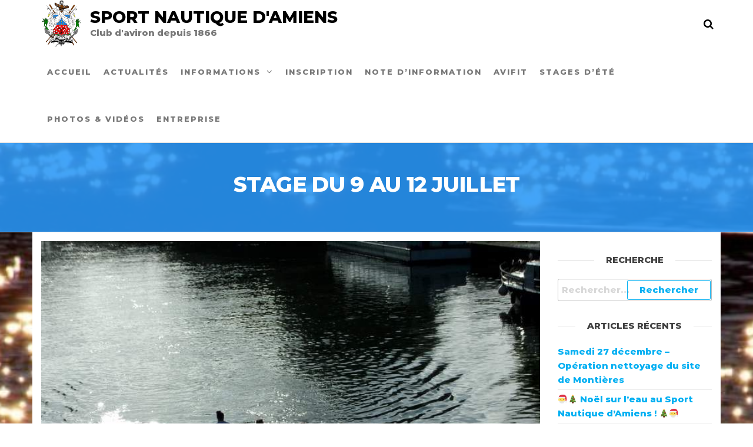

--- FILE ---
content_type: text/html; charset=UTF-8
request_url: https://sn-amiens.fr/blog/2018/07/05/stage-du-9-au-12-juillet/
body_size: 6729
content:
<!DOCTYPE html>
<html class="no-js" lang="fr-FR">
    <head>
        <meta http-equiv="content-type" content="text/html; charset=UTF-8" />
        <meta http-equiv="X-UA-Compatible" content="IE=edge">
        <meta name="viewport" content="width=device-width, initial-scale=1">
        <title>STAGE DU 9 AU 12 JUILLET &#8211; Sport Nautique d&#039;Amiens</title>
<meta name='robots' content='max-image-preview:large' />
<link rel='dns-prefetch' href='//s.w.org' />
<link href='https://fonts.gstatic.com' crossorigin rel='preconnect' />
<link rel="alternate" type="application/rss+xml" title="Sport Nautique d&#039;Amiens &raquo; Flux" href="https://sn-amiens.fr/feed/" />
<link rel="alternate" type="application/rss+xml" title="Sport Nautique d&#039;Amiens &raquo; Flux des commentaires" href="https://sn-amiens.fr/comments/feed/" />
<link rel="alternate" type="application/rss+xml" title="Sport Nautique d&#039;Amiens &raquo; STAGE DU 9 AU 12 JUILLET Flux des commentaires" href="https://sn-amiens.fr/blog/2018/07/05/stage-du-9-au-12-juillet/feed/" />
		<script type="text/javascript">
			window._wpemojiSettings = {"baseUrl":"https:\/\/s.w.org\/images\/core\/emoji\/13.0.1\/72x72\/","ext":".png","svgUrl":"https:\/\/s.w.org\/images\/core\/emoji\/13.0.1\/svg\/","svgExt":".svg","source":{"concatemoji":"https:\/\/sn-amiens.fr\/wp-includes\/js\/wp-emoji-release.min.js?ver=5.7.14"}};
			!function(e,a,t){var n,r,o,i=a.createElement("canvas"),p=i.getContext&&i.getContext("2d");function s(e,t){var a=String.fromCharCode;p.clearRect(0,0,i.width,i.height),p.fillText(a.apply(this,e),0,0);e=i.toDataURL();return p.clearRect(0,0,i.width,i.height),p.fillText(a.apply(this,t),0,0),e===i.toDataURL()}function c(e){var t=a.createElement("script");t.src=e,t.defer=t.type="text/javascript",a.getElementsByTagName("head")[0].appendChild(t)}for(o=Array("flag","emoji"),t.supports={everything:!0,everythingExceptFlag:!0},r=0;r<o.length;r++)t.supports[o[r]]=function(e){if(!p||!p.fillText)return!1;switch(p.textBaseline="top",p.font="600 32px Arial",e){case"flag":return s([127987,65039,8205,9895,65039],[127987,65039,8203,9895,65039])?!1:!s([55356,56826,55356,56819],[55356,56826,8203,55356,56819])&&!s([55356,57332,56128,56423,56128,56418,56128,56421,56128,56430,56128,56423,56128,56447],[55356,57332,8203,56128,56423,8203,56128,56418,8203,56128,56421,8203,56128,56430,8203,56128,56423,8203,56128,56447]);case"emoji":return!s([55357,56424,8205,55356,57212],[55357,56424,8203,55356,57212])}return!1}(o[r]),t.supports.everything=t.supports.everything&&t.supports[o[r]],"flag"!==o[r]&&(t.supports.everythingExceptFlag=t.supports.everythingExceptFlag&&t.supports[o[r]]);t.supports.everythingExceptFlag=t.supports.everythingExceptFlag&&!t.supports.flag,t.DOMReady=!1,t.readyCallback=function(){t.DOMReady=!0},t.supports.everything||(n=function(){t.readyCallback()},a.addEventListener?(a.addEventListener("DOMContentLoaded",n,!1),e.addEventListener("load",n,!1)):(e.attachEvent("onload",n),a.attachEvent("onreadystatechange",function(){"complete"===a.readyState&&t.readyCallback()})),(n=t.source||{}).concatemoji?c(n.concatemoji):n.wpemoji&&n.twemoji&&(c(n.twemoji),c(n.wpemoji)))}(window,document,window._wpemojiSettings);
		</script>
		<style type="text/css">
img.wp-smiley,
img.emoji {
	display: inline !important;
	border: none !important;
	box-shadow: none !important;
	height: 1em !important;
	width: 1em !important;
	margin: 0 .07em !important;
	vertical-align: -0.1em !important;
	background: none !important;
	padding: 0 !important;
}
</style>
	<link rel='stylesheet' id='wp-block-library-css'  href='https://sn-amiens.fr/wp-includes/css/dist/block-library/style.min.css?ver=5.7.14' type='text/css' media='all' />
<link rel='stylesheet' id='futurio-extra-css'  href='https://sn-amiens.fr/wp-content/plugins/futurio-extra/css/style.css?ver=1.5.0' type='text/css' media='all' />
<link rel='stylesheet' id='elementor-frontend-legacy-css'  href='https://sn-amiens.fr/wp-content/plugins/elementor/assets/css/frontend-legacy.min.css?ver=3.2.5' type='text/css' media='all' />
<link rel='stylesheet' id='elementor-frontend-css'  href='https://sn-amiens.fr/wp-content/plugins/elementor/assets/css/frontend.min.css?ver=3.2.5' type='text/css' media='all' />
<link rel='stylesheet' id='elementor-post-3192-css'  href='https://sn-amiens.fr/wp-content/uploads/elementor/css/post-3192.css?ver=1637415471' type='text/css' media='all' />
<link rel='stylesheet' id='bootstrap-css'  href='https://sn-amiens.fr/wp-content/themes/futurio/css/bootstrap.css?ver=3.3.7' type='text/css' media='all' />
<link rel='stylesheet' id='futurio-stylesheet-css'  href='https://sn-amiens.fr/wp-content/themes/futurio/style.css?ver=1.4.0' type='text/css' media='all' />
<link rel='stylesheet' id='font-awesome-css'  href='https://sn-amiens.fr/wp-content/plugins/elementor/assets/lib/font-awesome/css/font-awesome.min.css?ver=4.7.0' type='text/css' media='all' />
<link rel='stylesheet' id='kirki-styles-css'  href='https://sn-amiens.fr?action=kirki-styles&#038;ver=3.1.3' type='text/css' media='all' />
<script type='text/javascript' src='https://sn-amiens.fr/wp-includes/js/jquery/jquery.min.js?ver=3.5.1' id='jquery-core-js'></script>
<script type='text/javascript' src='https://sn-amiens.fr/wp-includes/js/jquery/jquery-migrate.min.js?ver=3.3.2' id='jquery-migrate-js'></script>
<link rel="https://api.w.org/" href="https://sn-amiens.fr/wp-json/" /><link rel="alternate" type="application/json" href="https://sn-amiens.fr/wp-json/wp/v2/posts/1239" /><link rel="EditURI" type="application/rsd+xml" title="RSD" href="https://sn-amiens.fr/xmlrpc.php?rsd" />
<link rel="wlwmanifest" type="application/wlwmanifest+xml" href="https://sn-amiens.fr/wp-includes/wlwmanifest.xml" /> 
<meta name="generator" content="WordPress 5.7.14" />
<link rel="canonical" href="https://sn-amiens.fr/blog/2018/07/05/stage-du-9-au-12-juillet/" />
<link rel='shortlink' href='https://sn-amiens.fr/?p=1239' />
<link rel="alternate" type="application/json+oembed" href="https://sn-amiens.fr/wp-json/oembed/1.0/embed?url=https%3A%2F%2Fsn-amiens.fr%2Fblog%2F2018%2F07%2F05%2Fstage-du-9-au-12-juillet%2F" />
<link rel="alternate" type="text/xml+oembed" href="https://sn-amiens.fr/wp-json/oembed/1.0/embed?url=https%3A%2F%2Fsn-amiens.fr%2Fblog%2F2018%2F07%2F05%2Fstage-du-9-au-12-juillet%2F&#038;format=xml" />
<link rel="pingback" href="https://sn-amiens.fr/xmlrpc.php">
	<script>document.documentElement.className = document.documentElement.className.replace( 'no-js', 'js' );</script>
	<style type="text/css">.recentcomments a{display:inline !important;padding:0 !important;margin:0 !important;}</style><style type="text/css" id="custom-background-css">
body.custom-background { background-image: url("https://sn-amiens.fr/wp-content/uploads/2021/06/hebus_1920x1080_1622723920_6816.jpg"); background-position: center center; background-size: cover; background-repeat: repeat; background-attachment: scroll; }
</style>
	<link rel="icon" href="https://sn-amiens.fr/wp-content/uploads/2021/01/logo_SNA-150x150.png" sizes="32x32" />
<link rel="icon" href="https://sn-amiens.fr/wp-content/uploads/2021/01/logo_SNA-300x300.png" sizes="192x192" />
<link rel="apple-touch-icon" href="https://sn-amiens.fr/wp-content/uploads/2021/01/logo_SNA-300x300.png" />
<meta name="msapplication-TileImage" content="https://sn-amiens.fr/wp-content/uploads/2021/01/logo_SNA-300x300.png" />
    </head>
    <body id="blog" class="post-template-default single single-post postid-1239 single-format-standard custom-background wp-custom-logo elementor-default elementor-kit-265">
        <a class="skip-link screen-reader-text" href="#site-content">Skip to the content</a>                <div class="page-wrap">
 
<div class="main-menu">
    <nav id="site-navigation" class="navbar navbar-default nav-pos-center">     
        <div class="container">   
            <div class="navbar-header">
                                    <div class="site-heading navbar-brand heading-menu" >
                        <div class="site-branding-logo">
                            <a href="https://sn-amiens.fr/" class="custom-logo-link" rel="home"><img width="1056" height="1248" src="https://sn-amiens.fr/wp-content/uploads/2021/01/logo_SNA.png" class="custom-logo" alt="Sport Nautique d&#039;Amiens" srcset="https://sn-amiens.fr/wp-content/uploads/2021/01/logo_SNA.png 1056w, https://sn-amiens.fr/wp-content/uploads/2021/01/logo_SNA-254x300.png 254w, https://sn-amiens.fr/wp-content/uploads/2021/01/logo_SNA-866x1024.png 866w, https://sn-amiens.fr/wp-content/uploads/2021/01/logo_SNA-768x908.png 768w" sizes="(max-width: 1056px) 100vw, 1056px" /></a>                        </div>
                        <div class="site-branding-text">
                                                            <p class="site-title"><a href="https://sn-amiens.fr/" rel="home">Sport Nautique d&#039;Amiens</a></p>
                            
                                                            <p class="site-description">
                                    Club d&#039;aviron depuis 1866                                </p>
                                                    </div><!-- .site-branding-text -->
                    </div>
                	
            </div>
                                        <div class="nav navbar-nav navbar-right icons-menu-right">
                    	
                                <div class="top-search-icon">
                                    <i class="fa fa-search"></i>
                                                                            <div class="top-search-box">
                                            <form role="search" method="get" class="search-form" action="https://sn-amiens.fr/">
				<label>
					<span class="screen-reader-text">Rechercher :</span>
					<input type="search" class="search-field" placeholder="Rechercher…" value="" name="s" />
				</label>
				<input type="submit" class="search-submit" value="Rechercher" />
			</form>                                        </div>
                                                                    </div>
                                                </div>
                                        <a href="#" id="main-menu-panel" class="open-panel" data-panel="main-menu-panel">
                    <span></span>
                    <span></span>
                    <span></span>
                    <div class="brand-absolute visible-xs">Menu</div>
                </a>
            
            <div class="menu-container"><ul id="menu-home-menu" class="nav navbar-nav navbar-center"><li itemscope="itemscope" itemtype="https://www.schema.org/SiteNavigationElement" id="menu-item-260" class="menu-item menu-item-type-post_type menu-item-object-page menu-item-home menu-item-260 nav-item"><a title="Accueil" href="https://sn-amiens.fr/" class="nav-link">Accueil</a></li>
<li itemscope="itemscope" itemtype="https://www.schema.org/SiteNavigationElement" id="menu-item-262" class="menu-item menu-item-type-post_type menu-item-object-page current_page_parent menu-item-262 nav-item"><a title="Actualités" href="https://sn-amiens.fr/actualites/" class="nav-link">Actualités</a></li>
<li itemscope="itemscope" itemtype="https://www.schema.org/SiteNavigationElement" id="menu-item-216" class="menu-item menu-item-type-custom menu-item-object-custom menu-item-has-children dropdown menu-item-216 nav-item"><a title="Informations" href="#information" data-toggle="dropdown" aria-haspopup="true" aria-expanded="false" class="dropdown-toggle nav-link" id="menu-item-dropdown-216">Informations</a>
<ul class="dropdown-menu" aria-labelledby="menu-item-dropdown-216" role="menu">
	<li itemscope="itemscope" itemtype="https://www.schema.org/SiteNavigationElement" id="menu-item-4220" class="menu-item menu-item-type-post_type menu-item-object-page menu-item-4220 nav-item"><a title="Horaires" href="https://sn-amiens.fr/horaires/" class="dropdown-item">Horaires</a></li>
	<li itemscope="itemscope" itemtype="https://www.schema.org/SiteNavigationElement" id="menu-item-4398" class="menu-item menu-item-type-post_type menu-item-object-page menu-item-4398 nav-item"><a title="Catégories" href="https://sn-amiens.fr/categories/" class="dropdown-item">Catégories</a></li>
	<li itemscope="itemscope" itemtype="https://www.schema.org/SiteNavigationElement" id="menu-item-4331" class="menu-item menu-item-type-post_type menu-item-object-page menu-item-4331 nav-item"><a title="Entraineurs" href="https://sn-amiens.fr/entraineurs/" class="dropdown-item">Entraineurs</a></li>
	<li itemscope="itemscope" itemtype="https://www.schema.org/SiteNavigationElement" id="menu-item-3146" class="menu-item menu-item-type-post_type menu-item-object-page menu-item-3146 nav-item"><a title="Histoire" href="https://sn-amiens.fr/histoire-palmares/" class="dropdown-item">Histoire</a></li>
	<li itemscope="itemscope" itemtype="https://www.schema.org/SiteNavigationElement" id="menu-item-261" class="menu-item menu-item-type-post_type menu-item-object-page menu-item-261 nav-item"><a title="Où sommes-nous ?" href="https://sn-amiens.fr/contact/" class="dropdown-item">Où sommes-nous ?</a></li>
</ul>
</li>
<li itemscope="itemscope" itemtype="https://www.schema.org/SiteNavigationElement" id="menu-item-3154" class="menu-item menu-item-type-post_type menu-item-object-page menu-item-3154 nav-item"><a title="Inscription" href="https://sn-amiens.fr/fiche-dinscription/" class="nav-link">Inscription</a></li>
<li itemscope="itemscope" itemtype="https://www.schema.org/SiteNavigationElement" id="menu-item-4495" class="menu-item menu-item-type-post_type menu-item-object-page menu-item-4495 nav-item"><a title="Note d’information" href="https://sn-amiens.fr/note-dinformation/" class="nav-link">Note d’information</a></li>
<li itemscope="itemscope" itemtype="https://www.schema.org/SiteNavigationElement" id="menu-item-4709" class="menu-item menu-item-type-post_type menu-item-object-page menu-item-4709 nav-item"><a title="Avifit" href="https://sn-amiens.fr/avifit/" class="nav-link">Avifit</a></li>
<li itemscope="itemscope" itemtype="https://www.schema.org/SiteNavigationElement" id="menu-item-4875" class="menu-item menu-item-type-post_type menu-item-object-page menu-item-4875 nav-item"><a title="Stages d’été" href="https://sn-amiens.fr/stage-dete/" class="nav-link">Stages d’été</a></li>
<li itemscope="itemscope" itemtype="https://www.schema.org/SiteNavigationElement" id="menu-item-4108" class="menu-item menu-item-type-post_type menu-item-object-page menu-item-4108 nav-item"><a title="Photos &amp; Vidéos" href="https://sn-amiens.fr/photos/" class="nav-link">Photos &amp; Vidéos</a></li>
<li itemscope="itemscope" itemtype="https://www.schema.org/SiteNavigationElement" id="menu-item-5139" class="menu-item menu-item-type-post_type menu-item-object-page menu-item-5139 nav-item"><a title="Entreprise" href="https://sn-amiens.fr/entreprise/" class="nav-link">Entreprise</a></li>
</ul></div>
                    </div>
    </nav> 
</div>
            <div id="site-content"></div>
            	
			<div class="full-head-img container-fluid">
																<h1 class="single-title container text-center">
					STAGE DU 9 AU 12 JUILLET				</h1>
																	</div>
							<div class="container main-container" role="main">
					<div class="page-area">		
			<!-- start content container -->
<div class="row">      
    <article class="col-md-9 ">
                                 
                <div class="post-1239 post type-post status-publish format-standard has-post-thumbnail hentry category-news">
                                                                                            			<div class="news-thumb ">
				<img width="750" height="563" src="https://sn-amiens.fr/wp-content/uploads/2021/04/rimg6880__qg73a9.jpg" class="attachment-futurio-single size-futurio-single wp-post-image" alt="" loading="lazy" srcset="https://sn-amiens.fr/wp-content/uploads/2021/04/rimg6880__qg73a9.jpg 750w, https://sn-amiens.fr/wp-content/uploads/2021/04/rimg6880__qg73a9-300x225.jpg 300w, https://sn-amiens.fr/wp-content/uploads/2021/04/rimg6880__qg73a9-160x120.jpg 160w" sizes="(max-width: 750px) 100vw, 750px" />			</div><!-- .news-thumb -->
			                                                                <div class="futurio-content single-content">
                        <div class="single-entry-summary">
                                                                                        <div class="content-date-comments">
                                    			<div class="date-meta">
				<span class="posted-date-month">	
					Juil				</span>
				<span class="posted-date-day">
					05				</span>
				<span class="posted-date-year">	
					2018				</span>
			</div>
							<div class="comments-meta coments-commented">
				<a href="https://sn-amiens.fr/blog/2018/07/05/stage-du-9-au-12-juillet/#comments" rel="nofollow" title="Commentaire surSTAGE DU 9 AU 12 JUILLET">
					0				</a>
				<i class="fa fa-comments-o"></i>
			</div>
				                                </div>
                                                        
<p>Il ne reste qu&#8217;une seule place&nbsp;pour le stage du 9 au 12 juillet.</p>



<p>Les suivants seront inscrits sur la liste d&#8217;attente.</p>



<p>Il reste 6 places pour celui du 16 au 19 juillet… faites vite !</p>
                             
                        </div><!-- .single-entry-summary -->
                        <div class="entry-footer"><div class="cat-links"><span class="space-right">Publié dans</span><a href="https://sn-amiens.fr/blog/category/news/">News</a></div></div>
	<nav class="navigation post-navigation" role="navigation" aria-label="Publications">
		<h2 class="screen-reader-text">Navigation de l’article</h2>
		<div class="nav-links"><div class="nav-previous"><a href="https://sn-amiens.fr/blog/2018/07/05/une-entreprise-qui-rame-au-sna/" rel="prev"><span class="screen-reader-text">Article précédent</span><span aria-hidden="true" class="nav-subtitle">Précédente</span> <span class="nav-title"><span class="nav-title-icon-wrapper"><i class="fa fa-angle-double-left" aria-hidden="true"></i></span>UNE ENTREPRISE QUI RAME AU SNA</span></a></div><div class="nav-next"><a href="https://sn-amiens.fr/blog/2018/07/06/1-2-finale-pour-victoire/" rel="next"><span class="screen-reader-text">Article suivant</span><span aria-hidden="true" class="nav-subtitle">Suivante</span> <span class="nav-title">1/2 FINALE POUR VICTOIRE<span class="nav-title-icon-wrapper"><i class="fa fa-angle-double-right" aria-hidden="true"></i></span></span></a></div></div>
	</nav>                            <div class="single-footer">
                                    <div id="comments" class="comments-template">
            	<div id="respond" class="comment-respond">
		<h3 id="reply-title" class="comment-reply-title">Laisser un commentaire <small><a rel="nofollow" id="cancel-comment-reply-link" href="/blog/2018/07/05/stage-du-9-au-12-juillet/#respond" style="display:none;">Annuler la réponse</a></small></h3><form action="https://sn-amiens.fr/wp-comments-post.php" method="post" id="commentform" class="comment-form"><p class="comment-notes"><span id="email-notes">Votre adresse e-mail ne sera pas publiée.</span> Les champs obligatoires sont indiqués avec <span class="required">*</span></p><p class="comment-form-comment"><label for="comment">Commentaire</label> <textarea id="comment" name="comment" cols="45" rows="8" maxlength="65525" required="required"></textarea></p><p class="comment-form-author"><label for="author">Nom <span class="required">*</span></label> <input id="author" name="author" type="text" value="" size="30" maxlength="245" required='required' /></p>
<p class="comment-form-email"><label for="email">E-mail <span class="required">*</span></label> <input id="email" name="email" type="text" value="" size="30" maxlength="100" aria-describedby="email-notes" required='required' /></p>
<p class="comment-form-url"><label for="url">Site web</label> <input id="url" name="url" type="text" value="" size="30" maxlength="200" /></p>
<p class="comment-form-cookies-consent"><input id="wp-comment-cookies-consent" name="wp-comment-cookies-consent" type="checkbox" value="yes" /> <label for="wp-comment-cookies-consent">Enregistrer mon nom, mon e-mail et mon site dans le navigateur pour mon prochain commentaire.</label></p>
<p class="form-submit"><input name="submit" type="submit" id="submit" class="submit" value="Laisser un commentaire" /> <input type='hidden' name='comment_post_ID' value='1239' id='comment_post_ID' />
<input type='hidden' name='comment_parent' id='comment_parent' value='0' />
</p><p style="display: none;"><input type="hidden" id="akismet_comment_nonce" name="akismet_comment_nonce" value="c568aa3936" /></p><input type="hidden" id="ak_js" name="ak_js" value="178"/><textarea name="ak_hp_textarea" cols="45" rows="8" maxlength="100" style="display: none !important;"></textarea></form>	</div><!-- #respond -->
	    </div>
     
                            </div>
                                            </div>
                </div>        
                    
            
    </article> 
        <aside id="sidebar" class="col-md-3 ">
        <div id="search-2" class="widget widget_search"><div class="widget-title"><h3>Recherche</h3></div><form role="search" method="get" class="search-form" action="https://sn-amiens.fr/">
				<label>
					<span class="screen-reader-text">Rechercher :</span>
					<input type="search" class="search-field" placeholder="Rechercher…" value="" name="s" />
				</label>
				<input type="submit" class="search-submit" value="Rechercher" />
			</form></div>
		<div id="recent-posts-2" class="widget widget_recent_entries">
		<div class="widget-title"><h3>Articles récents</h3></div>
		<ul>
											<li>
					<a href="https://sn-amiens.fr/blog/2026/01/11/samedi-27-decembre-operation-nettoyage-du-site-de-montieres/">Samedi 27 décembre &#8211; Opération nettoyage du site de Montières</a>
									</li>
											<li>
					<a href="https://sn-amiens.fr/blog/2025/12/16/%f0%9f%8e%85%f0%9f%8e%84-noel-sur-leau-au-sport-nautique-damiens-%f0%9f%8e%84%f0%9f%8e%85/">🎅🎄 Noël sur l’eau au Sport Nautique d’Amiens ! 🎄🎅</a>
									</li>
											<li>
					<a href="https://sn-amiens.fr/blog/2025/12/11/%f0%9f%94%a5-resultats-indoor-douai-7-decembre%f0%9f%94%a5/">🔥 Résultats – Indoor Douai 7 décembre🔥</a>
									</li>
											<li>
					<a href="https://sn-amiens.fr/blog/2025/11/13/%f0%9f%9a%a3%e2%80%8d%e2%99%80%ef%b8%8f-tete-de-riviere-de-bethune-de-tres-beaux-resultats-sous-le-soleil-%e2%98%80%ef%b8%8f/">🚣‍♀️ Tête de rivière de Béthune – de très beaux résultats sous le soleil ! ☀️</a>
									</li>
											<li>
					<a href="https://sn-amiens.fr/blog/2025/11/07/avirose-%f0%9f%92%97/">Avirose 💗</a>
									</li>
					</ul>

		</div><div id="recent-comments-2" class="widget widget_recent_comments"><div class="widget-title"><h3>Commentaires récents</h3></div><ul id="recentcomments"></ul></div><div id="futurio-extra-extended-recent-posts-1" class="widget extended-recent-posts">
			<div class="recent-news-section">

				<div class="widget-title"><h3>Articles récents</h3></div>
							<div class="news-item layout-two">
																<div class="news-text-wrap">
									<h2>
										<a href="https://sn-amiens.fr/blog/2026/01/11/samedi-27-decembre-operation-nettoyage-du-site-de-montieres/">
											Samedi 27 décembre &#8211; Opération nettoyage du site de Montières										</a>
									</h2>
									        <span class="extra-posted-date">
            11 janvier 2026        </span>
        <span class="extra-comments-meta">
                            <a href="https://sn-amiens.fr/blog/2026/01/11/samedi-27-decembre-operation-nettoyage-du-site-de-montieres/#respond" rel="nofollow" title="Comment on Samedi 27 décembre &#8211; Opération nettoyage du site de Montières">
                    0                </a>
                        <i class="fa fa-comments-o"></i>
        </span>
        								</div><!-- .news-text-wrap -->
							</div><!-- .news-item -->

							
							<div class="news-item layout-two">
																<div class="news-text-wrap">
									<h2>
										<a href="https://sn-amiens.fr/blog/2025/12/16/%f0%9f%8e%85%f0%9f%8e%84-noel-sur-leau-au-sport-nautique-damiens-%f0%9f%8e%84%f0%9f%8e%85/">
											🎅🎄 Noël sur l’eau au Sport Nautique d’Amiens ! 🎄🎅										</a>
									</h2>
									        <span class="extra-posted-date">
            16 décembre 2025        </span>
        <span class="extra-comments-meta">
                            <a href="https://sn-amiens.fr/blog/2025/12/16/%f0%9f%8e%85%f0%9f%8e%84-noel-sur-leau-au-sport-nautique-damiens-%f0%9f%8e%84%f0%9f%8e%85/#respond" rel="nofollow" title="Comment on 🎅🎄 Noël sur l’eau au Sport Nautique d’Amiens ! 🎄🎅">
                    0                </a>
                        <i class="fa fa-comments-o"></i>
        </span>
        								</div><!-- .news-text-wrap -->
							</div><!-- .news-item -->

							
							<div class="news-item layout-two">
																<div class="news-text-wrap">
									<h2>
										<a href="https://sn-amiens.fr/blog/2025/12/11/%f0%9f%94%a5-resultats-indoor-douai-7-decembre%f0%9f%94%a5/">
											🔥 Résultats – Indoor Douai 7 décembre🔥										</a>
									</h2>
									        <span class="extra-posted-date">
            11 décembre 2025        </span>
        <span class="extra-comments-meta">
                            <a href="https://sn-amiens.fr/blog/2025/12/11/%f0%9f%94%a5-resultats-indoor-douai-7-decembre%f0%9f%94%a5/#respond" rel="nofollow" title="Comment on 🔥 Résultats – Indoor Douai 7 décembre🔥">
                    0                </a>
                        <i class="fa fa-comments-o"></i>
        </span>
        								</div><!-- .news-text-wrap -->
							</div><!-- .news-item -->

							
							<div class="news-item layout-two">
																<div class="news-text-wrap">
									<h2>
										<a href="https://sn-amiens.fr/blog/2025/11/13/%f0%9f%9a%a3%e2%80%8d%e2%99%80%ef%b8%8f-tete-de-riviere-de-bethune-de-tres-beaux-resultats-sous-le-soleil-%e2%98%80%ef%b8%8f/">
											🚣‍♀️ Tête de rivière de Béthune – de très beaux résultats sous le soleil ! ☀️										</a>
									</h2>
									        <span class="extra-posted-date">
            13 novembre 2025        </span>
        <span class="extra-comments-meta">
                            <a href="https://sn-amiens.fr/blog/2025/11/13/%f0%9f%9a%a3%e2%80%8d%e2%99%80%ef%b8%8f-tete-de-riviere-de-bethune-de-tres-beaux-resultats-sous-le-soleil-%e2%98%80%ef%b8%8f/#respond" rel="nofollow" title="Comment on 🚣‍♀️ Tête de rivière de Béthune – de très beaux résultats sous le soleil ! ☀️">
                    0                </a>
                        <i class="fa fa-comments-o"></i>
        </span>
        								</div><!-- .news-text-wrap -->
							</div><!-- .news-item -->

							
					
				</div>

				</div><div id="search-3" class="widget widget_search"><div class="widget-title"><h3>Recherche</h3></div><form role="search" method="get" class="search-form" action="https://sn-amiens.fr/">
				<label>
					<span class="screen-reader-text">Rechercher :</span>
					<input type="search" class="search-field" placeholder="Rechercher…" value="" name="s" />
				</label>
				<input type="submit" class="search-submit" value="Rechercher" />
			</form></div><div id="futurio_social-1" class="widget widget-futuriowp-social social-widget"><div class="widget-title"><h3>Nous suivre !</h3></div>				<ul class="futuriowp-social-icons float style-light">
					<li class="futuriowp-facebook"><a href="https://www.facebook.com/SportNautiqueAmiensAviron" title="Facebook"  style="height:51px;width:51px;line-height:51px;border-radius:30px;" target="_blank"><i class="fa fa-facebook"></i></a></li>				</ul>

				
			
		
			</div>    </aside>
</div>
<!-- end content container -->

</div><!-- end main-container -->
</div><!-- end page-area -->


        <footer id="colophon" class="footer-credits container-fluid">
            <div class="container">
                <div class="footer-credits-text text-center">
                    <p>&copy; Copyright 2026 – SN Amiens</p>                </div>
            </div>	
        </footer>
    
</div><!-- end page-wrap -->



<script type='text/javascript' src='https://sn-amiens.fr/wp-content/plugins/futurio-extra/js/futurio-extra.js?ver=1.5.0' id='futurio-extra-js-js'></script>
<script type='text/javascript' src='https://sn-amiens.fr/wp-content/themes/futurio/js/bootstrap.min.js?ver=3.3.7' id='bootstrap-js'></script>
<script type='text/javascript' src='https://sn-amiens.fr/wp-content/themes/futurio/js/customscript.js?ver=1.4.0' id='futurio-theme-js-js'></script>
<script type='text/javascript' src='https://sn-amiens.fr/wp-includes/js/wp-embed.min.js?ver=5.7.14' id='wp-embed-js'></script>
<script async="async" type='text/javascript' src='https://sn-amiens.fr/wp-content/plugins/akismet/_inc/form.js?ver=4.1.9' id='akismet-form-js'></script>

</body>
</html>


--- FILE ---
content_type: image/svg+xml
request_url: https://s.w.org/images/core/emoji/13.0.1/svg/1f6a3-200d-2640-fe0f.svg
body_size: 845
content:
<svg xmlns="http://www.w3.org/2000/svg" viewBox="0 0 36 36"><path d="M15.356 15.875l3.083 1.158-1.156 3.084s-4.55-1.004-5.259-2.113c-.709-1.111.602-2.729.602-2.729l2.73.6z"/><path fill="#C1694F" d="M2 17h32s0 2-1 7c-.86 4.302-21 1-24.601 0C5.316 23.144 2 17 2 17z"/><path fill="#F4900C" d="M35 18c0 .553-.447 1-1 1H2c-.552 0-1-.447-1-1 0-.553.448-1 1-1h32c.553 0 1 .447 1 1z"/><path fill="#55ACEE" d="M0 23.933V34c0 1.105.895 2 2 2h32c1.105 0 2-.895 2-2v-9.637c0-.637-.585-1.097-1.21-.976-11.333 2.19-22.667-2.809-34-.439-.461.096-.79.514-.79.985z"/><path fill="#1C6399" d="M24.646 13.533c-.171-.171-.448-.171-.619 0l-8.031 8.031c-2.225 2.224-2.691.599-5.033 2.941l-3.231 3.231c-.2.199-.199.523 0 .723l.994.994.994.994c.2.2.523.2.722 0l3.231-3.231c2.342-2.342.717-2.809 2.941-5.033l8.031-8.031c.172-.171.172-.448.001-.619z"/><path fill="#FFDC5D" d="M17.028 9.229c-.176-.21-.314-.46-.388-.773-.265-1.118.345-2.22 1.362-2.461 1.017-.241 2.447.464 2.46 1.613.013 1.141-.556 2.847-1.522 2.6-.255-.065-.51-.138-.754-.228-.098.125-.153.592-.096.987.147 1.008-1.245 1.167-1.391.157-.116-.798.365-1.327.329-1.895z"/><path fill="#FFAC33" d="M13.809 8.258c.568-.028 1.117-.092 2.056-1.302.624-.804 1.207-1.32 2.649-1.307 1.531.014 2.814 1.317 1.831 1.969-.429.284-.788.149-1.476.342-1.081.303-1.245 1.453-2.221 1.711-1.912.506-3.406-1.385-2.839-1.413z"/><path fill="#FFDC5D" d="M24.039 13.96c-.331-.341-.519.068-.754.058-.139-.006-2.338-.872-2.623-1.143-.285-.271-1.105-1.326-1.929-1.875-.824-.549-1.384-.171-1.597.237-.282.541-.146 1.165.412 1.517.397.25 1.755 1.106 2.535 1.54.561.311 2.569.67 2.744.741.236.095.555.618.787.57.232-.048.479-.425.719-.809.239-.385.037-.495-.294-.836z"/><path fill="#9266CC" d="M20.25 12.366l-.738-.759c-.482-.732-.789-1.183-1.524-1.344-1.287-.284-2.912.308-4.222 1.927-.829 1.024-.947 2.174-2.259 3.794 0 0 4.444.604 4.552.092.137-.653.753-1.253 1.055-2.174.78-.345.86-.869.88-.855.447.326 1.073.678 1.073.678l1.183-1.359z"/></svg>